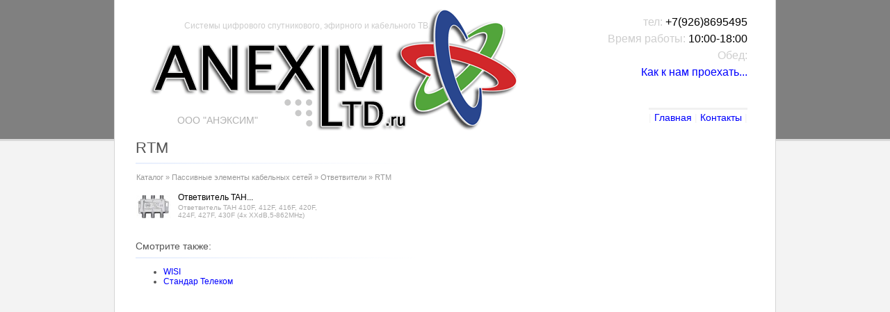

--- FILE ---
content_type: text/html; charset=UTF-8
request_url: http://www.aneximltd.ru/cat/passivnye-elementy-kabelnyh-setej/otvetviteli/rtm
body_size: 1456
content:
<!DOCTYPE HTML PUBLIC "-//W3C//DTD HTML 4.01 Transitional//EN"
"http://www.w3.org/TR/html4/loose.dtd">
<html>
<head>
<meta http-equiv="Content-Type" content="text/html; charset=utf-8" />
<title>RTM - ООО "АНЭКСИМ"</title>
<meta name="description" content="">
<meta name="keywords" content="системы, цифрового, спутникового, эфирного, кабельного">
<link rel="stylesheet" href="/css/style.css" type="text/css">
<link rel="shortcut icon" href="/favicon.ico" type="image/x-icon">
<script type="text/javascript" src="/js/highslide.js"></script>
<script type="text/javascript" src="/js/jquery.js"></script>
<script type="text/javascript" src="/js/site.js"></script>
</head>
<body onLoad="if(self!=top)top.location=self.location;">
	<div id="cont">
		<div id="head">
			<a href="/" class="slog">Системы цифрового спутникового, эфирного и кабельного ТВ.</a>
			<a href="/" title="ООО &quot;АНЭКСИМ&quot; - Системы цифрового спутникового, эфирного и кабельного ТВ."><img class="logo" src="/i/logo.png" alt="ООО "АНЭКСИМ" - Системы цифрового спутникового, эфирного и кабельного ТВ."></a>
			<span class="addr"><u>тел:</u> +7(926)8695495<br><u>Время работы:</u> 10:00-18:00<br><u>Обед:</u> <br><a href="/contacts">Как к нам проехать...</a></span>
			<span class="ooon">ООО "АНЭКСИМ"</span>
			<span class="topp">| <a href="/">Главная</a> |
																																														<a href="/contacts">Контакты</a> |
										</span>
		
		</div>

		<div id="page">
		
			
			<h1>RTM</h1>
			<div id="path">
	<a href="/">Каталог</a>
			&raquo; <a href="/cat/passivnye-elementy-kabelnyh-setej">Пассивные элементы кабельных сетей</a>
			&raquo; <a href="/cat/passivnye-elementy-kabelnyh-setej/otvetviteli">Ответвители</a>
			&raquo; <a href="/cat/passivnye-elementy-kabelnyh-setej/otvetviteli/rtm">RTM</a>
	</div>	  




	<div id="list" class="with-clear">
	
				
			<a title="Ответвитель TAH 4**F (5-862MHz)" class="item" style="background-image: url(/i/goods/47/147_s.jpg);" href="/product/147-otvetvitel-tah-4-f.html">
				<b>Ответвитель TAH...</b>
				<i>Ответвитель TAH 410F, 412F, 416F, 420F, 424F, 427F, 430F    (4x XXdB,5-862MHz)</i>
			</a>

		
			
	</div>


	<div class="h2">Смотрите также:</div>
	<ul>
					<li><a href="/cat/passivnye-elementy-kabelnyh-setej/otvetviteli/wisi">WISI</a></li>
					<li><a href="/cat/passivnye-elementy-kabelnyh-setej/otvetviteli/standart-telekom">Стандар Телеком</a></li>
			</ul>
			
			
		</div>
	</div>
	<div id="copy">
		<a href="/">Главная</a>
					| <a href="/about">О нас</a>
					| <a href="/price">Прайс-лист</a>
					| <a href="/region">Где купить</a>
					| <a href="/dostavka">Доставка</a>
					| <a href="/sw">ПО</a>
					| <a href="/contacts">Контакты</a>
							<noindex>| <a href="http://www.skyway-tm.ru/Forum/" target="_blank" rel="nofollow">Форум</a></noindex>
				
		<div class="copy-right">
			Copyright &copy; 2010-2026 <a href="/">ООО "АНЭКСИМ"</a>, <span onclick="location.href='/login'">0.008</span>
		</div>
	</div>
</body>
</html>

--- FILE ---
content_type: text/css
request_url: http://www.aneximltd.ru/css/style.css
body_size: 2918
content:
a, a:visited	  { color:blue; text-decoration:none }
a:hover, a:active { color:blue; text-decoration:underline }

html, body { margin:0; padding:0; background-color:#f3f3f3 }
html { overflow-y: scroll }

img { border: 0 }
form { margin:0; padding:0 }
p { text-align:justify; line-height:150% }
body, p, td, div, input, select, textarea { color: #555; font-family:Tahoma, Arial, Helvetica; font-size:12px; font-size-adjust:none; font-style:normal; font-variant:normal; font-weight:normal }
h1, .h1 { font-size:22px; font-weight:normal; margin:0 0 12px 0!important; padding:0 0 10px 0!important; background:#fff url(/i/h1.png) no-repeat left bottom }
h2, .h2 { font-size:14px; margin: 10px 20px 10px 0; padding:0 0 10px 0; background:#fff url(/i/h1.png) no-repeat left bottom }


body { background:url(/i/hbg.gif) repeat-x scroll left top transparent; text-align:center }

#cont { background-color:#fff; width:950px; margin:0 auto; border:1px solid #d5d5d5; border-top:none; text-align:left }

#head { height:200px; position: relative }


#head .logo { position: absolute; left:50px; top:10px }
#head .slog { position: absolute; left:100px; top:30px; color:#ccc; text-decoration:none; z-index:100; outline:0 }
#head .ooon { position: absolute; left:90px; top:165px; font-size:14px; color:#b1b1b1; z-index:100 }
#head .topp { position: absolute; right:40px; top:155px; font-size:14px; color:#f1f1f1; z-index:100; padding-top:3px; border-top:#f1f1f1 3px solid   }
#head .addr { position: absolute; right:40px; top:20px; font-size:16px; text-align:right; color:#000; line-height:155%; }
#head .addr u { text-decoration: none; color:#cecece }

#page { min-height:500px; padding:0 30px 30px 30px; }
#page .highslide { outline:0 }

#cont #list .linfo { color:silver; margin-bottom:15px; font-size:11px }
#cont #list a.item { float:left; height: 46px; width: 207px; padding:0 6px 0 60px; margin:0 15px 15px 0; background-position:left center; background-repeat:no-repeat;  border:#fff 1px solid; -moz-border-radius:3px; -webkit-border-radius:3px; }
#cont #list a.item b { color:#000; display:block; font-size:12px; margin:3px 0 2px; font-weight: normal; }
#cont #list a.item i { color:#aaa; font-style:normal; font-size:10px }
#cont #list a.item:hover { text-decoration: none; border:#D5D5D5 1px solid; background-color:#fff; }
#cont #list a.item:hover b { color:#1f4529; }
#cont #list a.item:hover i { color:#444; }

#region { padding:20px 0 }
#region .item { float:left; width:370px; height:50px; padding:0 10px 10px 60px; font-size:10px; color:silver; background-repeat:no-repeat; background-position:5px 3px }
#region .item a { font-size:16px; color:#000 }
#region .item i { font-size:14px; font-style:normal; color:silver }
#region .item span { display:block; padding-top:3px }

#dealers .item { margin:0 220px 20px 2px;  padding-left:10px; border-left: #f0f0f0 3px solid; }
#dealers .item .h2 { font-weight:bold }
#dealers .item th { width:100px }
#dealers .item a.first { font-size:20px }
#dealers .also { float:right; width:200px;  }
#dealers .also ul { padding:0 0 0 20px }
#dealers .also div { font-weight:bold  }



/* ul.cat-tree * { border: 1px solid } */
#home-tree { display:block; margin-bottom:30px }
#home-tree table { background-color:#f5f5f5; cursor:default }
#home-tree th { background-color:#fff; font-weight:normal; color:#B1B1B1 } 
#home-tree td { background-color:#fff }
#home-tree td.gdscr { color:#aaa; font-size:11px; line-height:13px; text-align:justify }
#home-tree td.gimgs { width:70px; text-align:center }
#home-tree td.gname { width:150px; padding-left:20px }
#home-tree td.price { width:20px; white-space:nowrap; padding:2px 6px; text-align:center; color:silver; line-height:135% }
#home-tree td.price span.stock { font-style:normal; font-size:10px }


ul.cat-tree { display:none; list-style:none; margin:0; padding:0 0 0 16px; line-height: 22px; text-align:left }
.cat-tree li {  border: 1px solid #fff; background:none!important; padding:0!important; cursor:pointer; clear:both }
.cat-tree li a.item { color: #555; text-decoration:none; display:block; margin-left:14px; padding-left:3px; border:transparent 1px solid; outline:0 }
.cat-tree li a.item:hover { background-color:#f3f3f3!important; border:#D5D5D5 1px solid }
/* .cat-tree b { color: #bbb; font-weight:normal } */
.cat-tree i, .cat-tree b, .cat-tree strong { float:right; height:22px; width:16px; background-color:transparent; background-repeat:no-repeat; background-image: url(/i/mod.png); margin: 0 2px }
.cat-tree i { background-position:0 4px }
.cat-tree b { background-position:0 -24px }
.cat-tree strong { background-position:0 -51px; cursor:pointer }
.cat-tree u { float:left; height:22px; width:16px; background:transparent url(/i/pm.gif) no-repeat }
.cat-tree u.plus { background-position:0 8px }
.cat-tree u.minus { background-position:0 -13px }
.cat-tree div { display:none; min-height:30px; padding:2px 0 0 14px; background:transparent url(/js/graphics/loader.white.gif) no-repeat 20px 9px; }
p.edit { background:transparent url(/i/mod.png) no-repeat 0 -105px; height:16px; width:16px; cursor:pointer; margin: 2px auto }
p.hide { background:transparent url(/i/mod.png) no-repeat 0 -83px!important }
p.wait { background:transparent url(/js/graphics/loader.white.gif) no-repeat 0 0!important }

#geoip  { display:none; width:440px; height:auto; min-height:50px; position:fixed; left:50%; top:30%; margin-left:-220px; z-index:6; border:1px solid; padding:10px; line-height:150%; background-color:#fff; border-color:#3498DB; border-radius:5px; box-shadow:4px 4px 10px #999;  }
#geoip.wait { background-image:url(/i/ajax-loader.gif); background-repeat:no-repeat; background-position: 10px 10px }
#geoip b.flag { padding:2px 0 2px 36px; background-repeat:no-repeat; background-position:0 0; height:16px; line-height:16px; }
#geoip i { position:absolute; cursor:pointer; width:16px; height:16px; right:10px; top:10px; background:#fff url(/i/del.png) no-repeat 0 0; }
#geoip u { text-decoration:none; color:#F26C63!important }
#geoip div { padding:20px 0 }

#loginform div { width: 205px; margin: 40px auto; text-align:center }
#loginform input { text-align:center; font-size:20px; display: block; margin-bottom:20px; width:200px; font-weight:normal }
#loginform label { font-size: 12px; display: block; margin-bottom: 5px; color: #999 }
#loginform span  { height:40px; font-size: 12px; display: block; margin-bottom: 5px; color: red }

#editform .text, #editform textarea { background-color: #fff; border:#ccc 1px solid; width: 100% }
#editform b { display: block; margin: 10px 0 4px 0; font-size: 13px; font-weight: bold; color: #333}
#editform i { display: block; margin: 0 0 5px 0; font-size: 11px; font-weight: bold; color: silver}
#editform label { font-size: 12px; color: #333; cursor: pointer }
#editform input.checkbox { vertical-align:-2px; }

#path { font-size: 11px; margin:10px 1px; color:#999; line-height:140%  }
#path a { color:#999; text-decoration:none; white-space:nowrap }
#path a:hover { text-decoration:underline }

#also { width:90%; line-height:150% }
#also p { padding:5px 0 5px 20px; margin:0; text-align:left!important }
/* #also a { white-space:nowrap  } */

.gcard { margin-right:40px; background-color:#d9d9d9; border-left:#d9d9d9 2px solid }
.gcard td { background-color:#f3f3f3 }
.gcard th { background-color:#fff; font-weight:normal; white-space:nowrap; color:#000 }


#copy { background: url(/i/fbg.jpg) repeat-x scroll left top #f3f3f3; margin-top:30px; padding:20px 0; color:#eee; line-height:30px }

#copy a { color:#eee; text-decoration:underline }
#copy a:hover { color:#eee; text-decoration:none }
#copy .copy-right { font-size:11px; color:#eee; }
#copy .copy-right a { text-decoration:none }
#copy .copy-right a:hover { text-decoration:underline  }

.green { color:green!important }
.gray { color:#a0a0a0!important }
.red { color:#f80000!important }
.blue { color:blue!important }
.silver { color:silver!important }
.small { font-size:11px!important }
.bold { font-weight:bold }
.strike { text-decoration:line-through!important }


/************ carousel ***************************/
.stepcarousel { position: relative; overflow:hidden; height:153px; margin:10px 27px; border-top:#f0f0f0 1px solid; border-bottom:#f0f0f0 1px solid }
.stepcarousel .belt{ position: absolute; left:0; top:0 }
.stepcarousel .panel { float:left; overflow:hidden; margin:0 16px; width:150px; height:150px; background-repeat:no-repeat; background-position:center center; outline:0; text-align:center; line-height:160%; color:#fff; text-shadow: #000 0 0 3px, #000 1px 1px 1px; filter: Shadow(Color=#111111, Direction=135, Strength=3); }
.stepcarousel a.panel:hover { text-decoration:none; color:#fff }


/****************** Mego Clear ********************/
.with-clear:after{content:"."; display:block; visibility:hidden; clear:both; height:0; font-size:0; line-height:0}
.with-clear {display:inline-block}
.without-bg {background:none;background-color:#F6F6F6;}
/* Hide from IE Mac \*/
.with-clear {display:block}
/* End hide from IE Mac */



/************ highslide ***************************/
.highslide {
	cursor: url(/js/graphics/zoomin.cur), pointer;
    outline: none;   
    text-decoration: none;
}
.highslide-active-anchor img {
	visibility: hidden;
}

.highslide-wrapper, .rounded-white {
	background: white;
}
.highslide-image {
    border: 2px solid white;
}
.highslide-image-blur {
}
.highslide-caption {
    display: none;

    border: 2px solid white;
    border-top: none;
    font-family: Verdana, Helvetica;
    font-size: 10pt;
    padding: 5px;
    background-color: white;
}
.highslide-loading {
    display: block;
	color: black;
	font-size: 8pt;
	font-family: sans-serif;
	font-weight: bold;
    text-decoration: none;
	padding: 2px;
	border: 1px solid black;
    background-color: white;

    padding-left: 22px;
    background-image: url(/js/graphics/loader.white.gif);
    background-repeat: no-repeat;
    background-position: 3px 1px;
}
a.highslide-credits,
a.highslide-credits i {
    padding: 2px;
    color: silver;
    text-decoration: none;
	font-size: 10px;
}
a.highslide-credits:hover,
a.highslide-credits:hover i {
    color: white;
    background-color: gray;
}

a.highslide-full-expand {
	background: url(/js/graphics/fullexpand.gif) no-repeat;
	display: block;
	margin: 0 10px 10px 0;
	width: 34px;
	height: 34px;
}


--- FILE ---
content_type: application/javascript
request_url: http://www.aneximltd.ru/js/site.js
body_size: 819
content:

$(document).ready(function() {
	
	$('#home-tree .item').bind('click', function() {

		var el = $(this).parent();
		el.children('u.item').toggleClass('plus').toggleClass('minus');
		var ch = el.children().last();
		var id = ch.attr('id');
		if(id.length){
			$.ajax({
				url: "/",
				cache: false,
				async: true,
				dataType: "html",
				type: "POST",
				data: ({'ajax':1, 'id':id}),
				success: function(html){
					$('#'+id).html(html).removeAttr('id').css('background','none');
				}
			});
			
			ch.toggle();
			
		}else{
			
			ch.toggle();
			
			if(ch.get(0).nodeName.toLowerCase() == 'ul'){
				id = el.attr('id').split('tree-node-')[1];
				setCookie('n'+id, '1', (ch.is(':visible') ? 1 : -1)*3600*24*30, '/');
			}
		}
		return false;
	});
	
});


function toggleStock(obj) {

	var el = $(obj);
	var tmp = el.attr('id').split('-');
	var id = tmp[1];
	if(id.length){
		$('#stock-'+id).html('load...');
		$.ajax({
			url: "/edit/good/"+id,
			cache: false,
			async: true,
			dataType: "html",
			type: "POST",
			data: ({'ajax':1}),
			success: function(html){
				$('#stock-'+id).html(html).toggleClass('green');
			}
		});
	}
	return false;
};

function toggleHide(obj) {

	var el = $(obj);
	var tmp = el.attr('id').split('-');
	var id = tmp[1];
	if(id.length){
		$('#hidegoods-'+id).addClass('wait').removeClass('hide');
		$.ajax({
			url: "/edit/good/"+id,
			cache: false,
			async: true,
			dataType: "html",
			type: "POST",
			data: ({'ajax':1,'field':'hide'}),
			success: function(html){
				$('#hidegoods-'+id).attr('class',html);
			}
		});
	}
	return false;
};



function setCookie(name,value,expir,path,domain,secure) {
	var today = new Date();
	var expires = new Date();
	expires.setTime(today.getTime() + 1000*expir);

	document.cookie = name + "=" + escape (value) +
	((expires) ? "; expires=" + expires.toGMTString() : "") +
	((path) ? "; path=" + path : "/") +
	((domain) ? "; domain=" + domain : "") +
	((secure) ? "; secure" : "");
}


